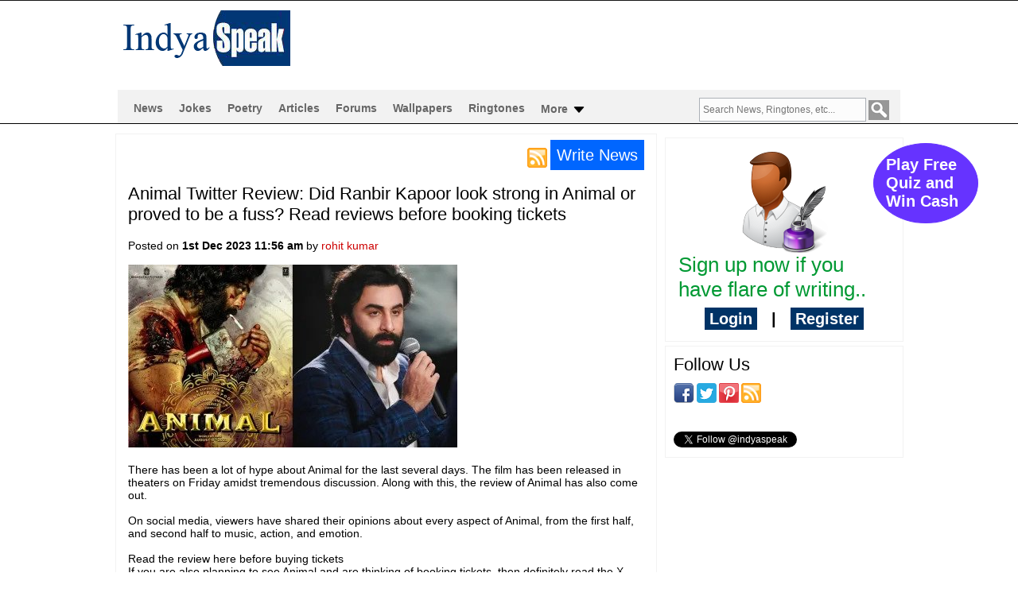

--- FILE ---
content_type: text/html; charset=UTF-8
request_url: https://www.indyaspeak.com/news/animal-twitter-review-did-ranbir-kapoor-look-strong-in-animal-or-proved-to-be-a-fuss-read-reviews-before-booking-tickets-102075.html
body_size: 11851
content:
<!DOCTYPE html>
<html xmlns="http://www.w3.org/1999/xhtml" xmlns:fb="http://www.facebook.com/2008/fbml" lang="en"><head>
<meta charset="utf-8" />
<meta name="viewport" content="width=device-width, initial-scale=1" />
<link rel="icon" href="https://www.indyaspeak.com/images/favicon.ico" type="image/ico" />
<meta property="og:type" content="website" />
<meta property="og:site_name" content="Indyaspeak" />
<meta property="og:url" content="https://www.indyaspeak.com/news/animal-twitter-review-did-ranbir-kapoor-look-strong-in-animal-or-proved-to-be-a-fuss-read-reviews-before-booking-tickets-102075.html" />
<meta name="twitter:card" content="summary" />
<meta name="twitter:site" content="@indyaspeak" />
<meta name="twitter:creator" content="@indyaspeak" />
<title>Indyaspeak - Animal Twitter Review: Did Ranbir Kapoor look strong in Animal or proved to be a fuss? Read reviews before booking tickets</title>
<meta name="DESCRIPTION" content="There has been a lot of hype about Animal for the last several days. The film has been released in theaters on Friday amidst tremendous discussion. Along with t">
<meta name="KEYWORDS" content="Animal Twitter Review: Did Ranbir Kapoor look strong in Animal or proved to be a fuss? Read reviews before booking tickets">
<meta property="og:title" content="Animal Twitter Review: Did Ranbir Kapoor look strong in Animal or proved to be a fuss? Read reviews before booking tickets" />
        <meta property="og:description" content="There has been a lot of hype about Animal for the last several days. The film has been released in theaters on Friday amidst tremendous discussion. Along with t" />
        <meta property="og:image" content="https://cdn.riffre.com/indyaspeak/images/2023/12/01/102075/animal-twitter-review-did-ranbir-kapoor-look-strong-in-animal-or-proved-to-be-a-fuss-read-reviews-before-booking-tickets-1-mobile.jpg" />
<meta name="Copyright" content="Indyaspeak" />
<meta name="Robots" content="index, follow" />
<meta name="msvalidate.01" content="64068F513D8DED9B0679181DE8967F7E" />
<meta http-equiv="Revisit-After" content="7 days" />
<meta name="Distribution" content="Global" />
<meta name="Rating" content="General" />
<meta name="Language" content="en" />
<meta name="Generator" content="Indyaspeak" />
<link rel="amphtml" href="https://www.indyaspeak.com/amp/news/animal-twitter-review-did-ranbir-kapoor-look-strong-in-animal-or-proved-to-be-a-fuss-read-reviews-before-booking-tickets-102075.html" /> 
<meta name="uri" content="/news/animal-twitter-review-did-ranbir-kapoor-look-strong-in-animal-or-proved-to-be-a-fuss-read-reviews-before-booking-tickets-102075.html" />        <meta name="yandex-verification" content="8c36bf3be8b2b47f" />
    <meta name="msvalidate.01" content="76A6865FCDD348E62BDB0CC190C0FC5B" />
<link rel="shortcut icon" type="image/x-icon" href="https://www.indyaspeak.com/images/favicon.ico">
<script type="text/javascript" src="https://www.indyaspeak.com/css/validation.js"></script>
<script type="text/javascript" src="https://www.indyaspeak.com/desktop/js/function.js"></script>
<link href="https://www.indyaspeak.com/desktop/css/style.css" type="text/css" rel="stylesheet">
<script>
(function(i,s,o,g,r,a,m){i['GoogleAnalyticsObject']=r;i[r]=i[r]||function(){
(i[r].q=i[r].q||[]).push(arguments)},i[r].l=1*new Date();a=s.createElement(o),
m=s.getElementsByTagName(o)[0];a.async=1;a.src=g;m.parentNode.insertBefore(a,m)
})(window,document,'script','//www.google-analytics.com/analytics.js','ga');
ga('create', 'UA-9511341-1', 'indyaspeak.com');
ga('send', 'pageview');
</script>
<style>
#regtab input[type=text], input[type=password]{ width: 300px; height: 27px; background: none; border: 1px solid #006699;}
#regtab td{height: 36px;}
</style>		
</head>
<body>
                
<div id="fb-root"></div>
<script>(function(d, s, id) {
var js, fjs = d.getElementsByTagName(s)[0];
if (d.getElementById(id)) return;
js = d.createElement(s); js.id = id;
js.src = "//connect.facebook.net/en_US/sdk.js#xfbml=1&appId=318860104910936&version=v2.0";
fjs.parentNode.insertBefore(js, fjs);
}(document, 'script', 'facebook-jssdk'));</script>
<div class="header" style="background:#fff; margin: 10px;">
<div class="container">
<div class="left logo" style="margin-right: 40px;">
<a href="https://www.indyaspeak.com/index.php">
<h2 class="logoblock" onClick="" title="Indyaspeak">
<span>Indyaspeak</span>
</h2>
</a>
<a href="https://www.indyaspeak.com/">
<img title="indyaspeak.com" alt="indyaspeak.com" src="https://www.indyaspeak.com/images/logo.gif" align="absmiddle"> 
</a>
</div>
<script async src="//pagead2.googlesyndication.com/pagead/js/adsbygoogle.js"></script>
<!-- 728x90, created 12/21/09 -->
<ins class="adsbygoogle"
style="display:inline-block;width:728px;height:90px"
data-ad-client="ca-pub-9028738208809144"
data-ad-slot="2057766165"></ins>
<script>
(adsbygoogle = window.adsbygoogle || []).push({});
</script>
<div class="clearall"></div>
</div>
</div>
<link rel="stylesheet" href="https://www.indyaspeak.com/desktop/css/menu.css" type="text/css" media="all">

<link rel="stylesheet" type="text/css" href="https://www.indyaspeak.com/desktop/css/dropdown.css" />
<script type='text/javascript' src='https://www.indyaspeak.com/auto/jquery.js'></script>
<script type='text/javascript' src='https://www.indyaspeak.com/auto/jquery.autocomplete.js'></script>
<link rel="stylesheet" type="text/css" href="https://www.indyaspeak.com/auto/jquery.autocomplete.css" />

<script type="text/javascript">
$().ready(function() {
$("#q").autocomplete("https://www.indyaspeak.com/tags.php", {
width: 260,
matchContains: true,
selectFirst: false
});
});
</script>
<style>
.light   form{
width:500px;
margin:0;
}
.search { 
z-index: 1010;
}
.navbar input[type=submit], .navbar input[type=submit]:hover {
position:relative; 
top:-1px;
background: url(https://www.indyaspeak.com/images/s4.png) no-repeat;
width:30px;
border:none;
filter: progid:DXImageTransform.Microsoft.gradient( startColorstr='#e4f1f9', endColorstr='#d5e7f3',GradientType=0 ); /* IE6-9 */
color:#7da2aa;
cursor: pointer;
height: 25px;
z-index: 1010;  
}
.lighter, .light, .dark {
width:95%;
height:50px;
padding:0;
}
input[type=text]{
border:1px solid #acb1b7;
background-color:#fcfcfc;
width: 200px;
padding:4px;
}
</style>
<style>
nav {
margin: 0 auto; 
text-align: center;
position: relative;
width:100%;
}
nav ul ul {
display: none;
left:0;
right:0;
}
nav ul li:hover > ul {
display: block;
}
nav ul {
list-style: none;
padding: 10px;
}
nav ul li {
float: left;
}
nav ul li:hover a {
color: #666666;
}
nav ul li a {
display: block; 
padding: 5px 10px;
color: #666666;
font-size: 14px;
font-weight: bold;
text-decoration: none;
}		
nav ul ul {
border-radius: 0px;
position: absolute;
background: #fff;
z-index: 1001;
min-height: 150px; 
border-left: 5px solid #000;
border-right: 5px solid #000;
border-bottom: 5px solid #000;
border-top:7px solid #f2f2f2;
color: #000;
}
nav ul ul li {
float: none; 
position: relative;
background: #fff;
color: #000;
}
nav ul ul li a {
color: #000000;
}
nav ul ul li a:hover {
color: #666666;
}
nav ul ul ul {
position: absolute;
top:0;
}
.total_votes{color:#000; }
.navmenutop{color:#000; float:left; background: #fff;}
.navmenutop a{color:#000;}
</style>
<div id="header" style="margin-bottom:0px; background:#fff; border-bottom: 1px solid #000; ">
<div class="navbar">
<div class="navbar-inner">
<div class="example">
<nav>
<ul>
<li>
<a  href="https://www.indyaspeak.com/news.php">News</a>
<ul><li>
<div class="navmenutop">
<p align="left" style="min-width:200px;">
    <a href="https://www.indyaspeak.com/news/news-in-politics.html" style="color:#006699" >News in Politics</a></p>
<p align="left" style="min-width:200px;">
    <a href="https://www.indyaspeak.com/news/cricket-news.html" style="color:#006699" >Cricket News</a></p>
<p align="left" style="min-width:200px;">
    <a href="https://www.indyaspeak.com/news/sports-news.html" style="color:#006699" >Sports News</a></p>
<p align="left" style="min-width:200px;">
    <a href="https://www.indyaspeak.com/news/entertainment-news.html" style="color:#006699" >Entertainment News</a></p>
<p align="left" style="min-width:200px;">
    <a href="https://www.indyaspeak.com/news/technology-news.html" style="color:#006699" >Technology News</a></p>
<p align="left" style="min-width:200px;">
    <a href="https://www.indyaspeak.com/news/business-news.html" style="color:#006699" >Business News</a></p>
<p align="left" style="min-width:200px;">
    <a href="https://www.indyaspeak.com/news/education-news.html" style="color:#006699" >Education News</a></p>
<p align="left" style="min-width:200px;">
    <a href="https://www.indyaspeak.com/news/coronavirus-updates.html" style="color:#006699" >Coronavirus Updates(COVID-19)</a></p>
</div>       
<div style="float:left; width: auto;"><p align="left" style="padding:0 10px 5px 10px; font-size: 20px;">Latest News</p>                       		
<p align="left"><a href="https://www.indyaspeak.com/news/after-pongal-pm-modi-also-performed-cow-service-on-makar-sankranti-the-prime-minister-was-seen-feeding-fodder-to-cattle-and-shared-pictures-107466.html" style="font-weight:bold; font-size:14px; color:#000;">After Pongal, PM Modi also performed cow service on Makar Sankranti: The Prime Minister was seen feeding fodder to cattle, and shared pictures.</a></p><p align="left"><a href="https://www.indyaspeak.com/news/you-cannot-stop-the-issuance-of-notices-the-supreme-court-told-mamatas-lawyer-sibal-in-the-ipac-raid-case-107465.html" style="font-weight:bold; font-size:14px; color:#000;">'You cannot stop the issuance of notices,' the Supreme Court told Mamata's lawyer Sibal in the I-PAC raid case.</a></p><p align="left"><a href="https://www.indyaspeak.com/news/ind-vs-nz-new-zealands-most-successful-odi-run-chase-in-india-the-mitchellyoung-partnership-proved-too-strong-for-the-indian-bowlers-107464.html" style="font-weight:bold; font-size:14px; color:#000;">IND vs NZ: New Zealand's most successful ODI run chase in India; the Mitchell-Young partnership proved too strong for the Indian bowlers.</a></p><p align="left"><a href="https://www.indyaspeak.com/news/actor-vijay-suffers-a-setback-from-the-supreme-court-ordered-to-approach-the-high-court-regarding-the-film-jan-nayakan-107463.html" style="font-weight:bold; font-size:14px; color:#000;">Actor Vijay suffers a setback from the Supreme Court, ordered to approach the High Court regarding the film 'Jan Nayakan'.</a></p><p align="left"><a href="https://www.indyaspeak.com/news/indian-army-day-prime-minister-says-indian-army-soldiers-are-symbols-of-selfless-service-and-national-defense-pays-tribute-to-the-soldiers-107462.html" style="font-weight:bold; font-size:14px; color:#000;">Indian Army Day: Prime Minister says Indian Army soldiers are symbols of selfless service and national defense, pays tribute to the soldiers.</a></p><p align="left"><a href="https://www.indyaspeak.com/news/ind-vs-pak-tickets-the-indiapakistan-match-generated-immense-excitement-and-the-website-crashed-as-soon-as-the-ticket-window-opened-107461.html" style="font-weight:bold; font-size:14px; color:#000;">IND vs PAK Tickets: The India-Pakistan match generated immense excitement, and the website crashed as soon as the ticket window opened.</a></p><p align="left"><a href="https://www.indyaspeak.com/news/pm-modi-at-28th-cspoc-parliamentary-officials-from-42-countries-have-gathered-in-india-the-prime-minister-will-address-them-shortly-107460.html" style="font-weight:bold; font-size:14px; color:#000;">PM Modi at 28th CSPOC: Parliamentary officials from 42 countries have gathered in India; the Prime Minister will address them shortly.</a></p></div></li></ul></li>
<li>
<a  href="https://www.indyaspeak.com/jokes.php">Jokes</a>
<ul><li>
<div class="navmenutop">
<p align="left" style="min-width:200px;">
    <a href="https://www.indyaspeak.com/jokes/husband-wife-jokes.html" style="color:#006699" >Husband Wife Jokes</a></p>
<p align="left" style="min-width:200px;">
    <a href="https://www.indyaspeak.com/jokes/political-humor.html" style="color:#006699" >Political humor</a></p>
<p align="left" style="min-width:200px;">
    <a href="https://www.indyaspeak.com/jokes/girlfriend-boyfriend.html" style="color:#006699" >Girlfriend-Boyfriend</a></p>
<p align="left" style="min-width:200px;">
    <a href="https://www.indyaspeak.com/jokes/santa-banta.html" style="color:#006699" >Santa Banta</a></p>
<p align="left" style="min-width:200px;">
    <a href="https://www.indyaspeak.com/jokes/all-time-jokes.html" style="color:#006699" >All time jokes</a></p>
<p align="left" style="min-width:200px;">
    <a href="https://www.indyaspeak.com/jokes/celebrity-jokes.html" style="color:#006699" >Celebrity jokes</a></p>
<p align="left" style="min-width:200px;">
    <a href="https://www.indyaspeak.com/jokes/computer-and-technology.html" style="color:#006699" >Computer & Technology</a></p>
<p align="left" style="min-width:200px;">
    <a href="https://www.indyaspeak.com/jokes/alia-bhatt-jokes.html" style="color:#006699" >Alia Bhatt Jokes</a></p>
<p align="left" style="min-width:200px;">
    <a href="https://www.indyaspeak.com/jokes/jokes-in-hindi.html" style="color:#006699" >Jokes in hindi</a></p>
<p align="left" style="min-width:200px;">
    <a href="https://www.indyaspeak.com/jokes/jokes-of-the-day.html" style="color:#006699" >Jokes of the day</a></p>
<p align="left" style="min-width:200px;">
    <a href="https://www.indyaspeak.com/jokes/one-liner-jokes.html" style="color:#006699" >One Liner Jokes</a></p>
<p align="left" style="min-width:200px;">
    <a href="https://www.indyaspeak.com/jokes/funny-jokes-for-kids.html" style="color:#006699" >Funny Jokes for kids</a></p>
<p align="left" style="min-width:200px;">
    <a href="https://www.indyaspeak.com/jokes/short-funny-jokes.html" style="color:#006699" >Short Funny Jokes</a></p>
<p align="left" style="min-width:200px;">
    <a href="https://www.indyaspeak.com/jokes/april-fool-jokes.html" style="color:#006699" >April Fool Jokes</a></p>
<p align="left" style="min-width:200px;">
    <a href="https://www.indyaspeak.com/jokes/yo-momma-jokes.html" style="color:#006699" >Yo Momma Jokes</a></p>
<p align="left" style="min-width:200px;">
    <a href="https://www.indyaspeak.com/jokes/birthday-jokes.html" style="color:#006699" >Birthday Jokes</a></p>
</div>       
<div style="float:left; width: auto;"><p align="left" style="padding:0 10px 5px 10px; font-size: 20px;">Latest Jokes</p>                       		
<p align="left"><a href="https://www.indyaspeak.com/jokes/april-fools-jokes-2023-share-these-funny-jokes-with-friends-on-april-fools-day-100387.html" style="font-weight:bold; font-size:14px; color:#000;">April Fools Jokes 2023: Share these funny jokes with friends on April Fool's day</a></p><p align="left"><a href="https://www.indyaspeak.com/jokes/vaccine-joke-79000.html" style="font-weight:bold; font-size:14px; color:#000;">Vaccine Joke</a></p><p align="left"><a href="https://www.indyaspeak.com/jokes/valentine-day-joke-78999.html" style="font-weight:bold; font-size:14px; color:#000;">Valentine Day Joke</a></p><p align="left"><a href="https://www.indyaspeak.com/jokes/santa-closes-restaurant-at-lunch-and-dinner-to-go-home-and-eat-78998.html" style="font-weight:bold; font-size:14px; color:#000;">Santa closes restaurant at lunch and dinner to go home and eat</a></p><p align="left"><a href="https://www.indyaspeak.com/jokes/when-fashions-or-punishment-same-be-like-73208.html" style="font-weight:bold; font-size:14px; color:#000;">When Fashions Or Punishment Same Be Like...</a></p><p align="left"><a href="https://www.indyaspeak.com/jokes/marks-in-online-exam-vs-marks-in-offline-exams-be-like-73176.html" style="font-weight:bold; font-size:14px; color:#000;">Marks In Online Exam Vs Marks In Offline Exams Be Like...</a></p><p align="left"><a href="https://www.indyaspeak.com/jokes/result-of-using-paytm-phone-pay-and-google-pay-73175.html" style="font-weight:bold; font-size:14px; color:#000;">Result Of Using Paytm, Phone Pay And Google Pay..</a></p></div></li></ul></li>
<li>
<a  href="https://www.indyaspeak.com/poetry.php">Poetry</a>
<ul><li>
<div class="navmenutop">
<p align="left" style="min-width:200px;">
    <a href="https://www.indyaspeak.com/poetry/poems-on-life.html" style="color:#006699" >Poems on life</a></p>
<p align="left" style="min-width:200px;">
    <a href="https://www.indyaspeak.com/poetry/silly-poems.html" style="color:#006699" >Silly Poems</a></p>
<p align="left" style="min-width:200px;">
    <a href="https://www.indyaspeak.com/poetry/poems-to-flirt.html" style="color:#006699" >Poems to flirt</a></p>
<p align="left" style="min-width:200px;">
    <a href="https://www.indyaspeak.com/poetry/patriotic-poems.html" style="color:#006699" >Patriotic Poems</a></p>
<p align="left" style="min-width:200px;">
    <a href="https://www.indyaspeak.com/poetry/love-poems.html" style="color:#006699" >Love Poems</a></p>
<p align="left" style="min-width:200px;">
    <a href="https://www.indyaspeak.com/poetry/friendship-poems.html" style="color:#006699" >Friendship Poems</a></p>
<p align="left" style="min-width:200px;">
    <a href="https://www.indyaspeak.com/poetry/sad-poems.html" style="color:#006699" >Sad Poems</a></p>
</div>       
<div style="float:left; width: auto;"><p align="left" style="padding:0 10px 5px 10px; font-size: 20px;">Latest Poetry</p>                       		
<p align="left"><a href="https://www.indyaspeak.com/poetry/your-wounds-73393.html" style="font-weight:bold; font-size:14px; color:#000;">Your Wounds</a></p><p align="left"><a href="https://www.indyaspeak.com/poetry/i-tucked-you-inside-my-heart-73207.html" style="font-weight:bold; font-size:14px; color:#000;">I Tucked You Inside My Heart</a></p><p align="left"><a href="https://www.indyaspeak.com/poetry/i-realized-73206.html" style="font-weight:bold; font-size:14px; color:#000;">I Realized</a></p><p align="left"><a href="https://www.indyaspeak.com/poetry/brighter-skies-73205.html" style="font-weight:bold; font-size:14px; color:#000;">Brighter Skies</a></p><p align="left"><a href="https://www.indyaspeak.com/poetry/my-friend-hope-73204.html" style="font-weight:bold; font-size:14px; color:#000;">My Friend Hope</a></p><p align="left"><a href="https://www.indyaspeak.com/poetry/losing-the-best-part-of-me-73173.html" style="font-weight:bold; font-size:14px; color:#000;">Losing The Best Part Of Me</a></p><p align="left"><a href="https://www.indyaspeak.com/poetry/my-best-friend-73172.html" style="font-weight:bold; font-size:14px; color:#000;">My Best Friend</a></p></div></li></ul></li>
<li>
<a  href="https://www.indyaspeak.com/articles.php">Articles</a>
<ul><li>
<div class="navmenutop">
<p align="left" style="min-width:200px;">
    <a href="https://www.indyaspeak.com/articles/social.html" style="color:#006699" >Social</a></p>
<p align="left" style="min-width:200px;">
    <a href="https://www.indyaspeak.com/articles/national-issues.html" style="color:#006699" >National Issues</a></p>
<p align="left" style="min-width:200px;">
    <a href="https://www.indyaspeak.com/articles/political.html" style="color:#006699" >Political</a></p>
<p align="left" style="min-width:200px;">
    <a href="https://www.indyaspeak.com/articles/cultural.html" style="color:#006699" >Cultural</a></p>
<p align="left" style="min-width:200px;">
    <a href="https://www.indyaspeak.com/articles/historical.html" style="color:#006699" >Historical</a></p>
<p align="left" style="min-width:200px;">
    <a href="https://www.indyaspeak.com/articles/patriotic-articles.html" style="color:#006699" >Patriotic Articles</a></p>
<p align="left" style="min-width:200px;">
    <a href="https://www.indyaspeak.com/articles/business.html" style="color:#006699" >Business</a></p>
<p align="left" style="min-width:200px;">
    <a href="https://www.indyaspeak.com/articles/romance.html" style="color:#006699" >Romance</a></p>
<p align="left" style="min-width:200px;">
    <a href="https://www.indyaspeak.com/articles/health.html" style="color:#006699" >Health</a></p>
</div>       
<div style="float:left; width: auto;"><p align="left" style="padding:0 10px 5px 10px; font-size: 20px;">Latest Articles</p>                       		
<p align="left"><a href="https://www.indyaspeak.com/articles/how-life-changes-5209.html" style="font-weight:bold; font-size:14px; color:#000;">How Life Changes...</a></p><p align="left"><a href="https://www.indyaspeak.com/articles/being-different-5103.html" style="font-weight:bold; font-size:14px; color:#000;">Being different</a></p><p align="left"><a href="https://www.indyaspeak.com/articles/threeyearold-rishikeshs-life-was-rudely-cut-short-due-to-an-open-manhole-in-mira-bhayandar-499.html" style="font-weight:bold; font-size:14px; color:#000;">Three-year-old Rishikesh’s life was rudely cut short due to an Open Manhole in   Mira Bhayandar</a></p><p align="left"><a href="https://www.indyaspeak.com/articles/2611-memories-have-faded-the-anger-has-perishedwhy-498.html" style="font-weight:bold; font-size:14px; color:#000;">26/11 memories have faded the anger has perished...Why?</a></p><p align="left"><a href="https://www.indyaspeak.com/articles/datawind-unveils-handheld-internet-device-in-india-497.html" style="font-weight:bold; font-size:14px; color:#000;">Datawind Unveils Handheld Internet Device in India</a></p><p align="left"><a href="https://www.indyaspeak.com/articles/the-leader-496.html" style="font-weight:bold; font-size:14px; color:#000;">The leader</a></p><p align="left"><a href="https://www.indyaspeak.com/articles/the-effect-of-leadership-in-management-changes-495.html" style="font-weight:bold; font-size:14px; color:#000;">The effect of leadership in management changes</a></p></div></li></ul></li>
<li>
<a  href="https://www.indyaspeak.com/forums.php">Forums</a>
<ul><li>
<div class="navmenutop">
<p align="left" style="min-width:200px;">
    <a href="https://www.indyaspeak.com/forums/php-forum.html" style="color:#006699" >PHP Forum</a></p>
<p align="left" style="min-width:200px;">
    <a href="https://www.indyaspeak.com/forums/java.html" style="color:#006699" >Java</a></p>
<p align="left" style="min-width:200px;">
    <a href="https://www.indyaspeak.com/forums/cplusplus.html" style="color:#006699" >C++</a></p>
<p align="left" style="min-width:200px;">
    <a href="https://www.indyaspeak.com/forums/j2me.html" style="color:#006699" >J2ME</a></p>
<p align="left" style="min-width:200px;">
    <a href="https://www.indyaspeak.com/forums/dotnet.html" style="color:#006699" >.Net</a></p>
<p align="left" style="min-width:200px;">
    <a href="https://www.indyaspeak.com/forums/sap.html" style="color:#006699" >SAP</a></p>
<p align="left" style="min-width:200px;">
    <a href="https://www.indyaspeak.com/forums/c.html" style="color:#006699" >C</a></p>
<p align="left" style="min-width:200px;">
    <a href="https://www.indyaspeak.com/forums/oracle.html" style="color:#006699" >Oracle</a></p>
</div>       
<div style="float:left; width: auto;"><p align="left" style="padding:0 10px 5px 10px; font-size: 20px;">Latest Forums</p>                       		
<p align="left"><a href="https://www.indyaspeak.com/forums/multidimensional-array-into-an-html-table-help-4430.html" style="font-weight:bold; font-size:14px; color:#000;">Multidimensional Array into an Html table, help!</a></p><p align="left"><a href="https://www.indyaspeak.com/forums/code-help-pagination-4429.html" style="font-weight:bold; font-size:14px; color:#000;">code help - pagination</a></p><p align="left"><a href="https://www.indyaspeak.com/forums/php-form-help-4428.html" style="font-weight:bold; font-size:14px; color:#000;">php form help</a></p><p align="left"><a href="https://www.indyaspeak.com/forums/class-not-found-error-4427.html" style="font-weight:bold; font-size:14px; color:#000;">Class not found error</a></p><p align="left"><a href="https://www.indyaspeak.com/forums/text-not-displaying-correctly-with-phpgd-4426.html" style="font-weight:bold; font-size:14px; color:#000;">Text Not Displaying Correctly With PHP:GD</a></p><p align="left"><a href="https://www.indyaspeak.com/forums/upload-images-not-working-4425.html" style="font-weight:bold; font-size:14px; color:#000;">UPLOAD IMAGES NOT WORKING!</a></p><p align="left"><a href="https://www.indyaspeak.com/forums/please-help-4424.html" style="font-weight:bold; font-size:14px; color:#000;">please help</a></p></div></li></ul></li>
<li>
<a  href="https://www.indyaspeak.com/hd-wallpapers.php">Wallpapers</a>
</li>           
<li>
<a  href="https://www.indyaspeak.com/ringtones.php">Ringtones</a>
<ul><li>
        <div class="navmenutop">
                      <div style="float:left; width: 220px;">
                <p align="left"><a href="https://www.indyaspeak.com/funny-ringtones.php">Funny Ringtones</a></p>
            </div> 
                        <div style="float:left; width: 220px;">
                <p align="left"><a href="https://www.indyaspeak.com/bollywood-ringtones.php">Bollywood Ringtones</a></p>
            </div> 
                        <div style="float:left; width: 220px;">
                <p align="left"><a href="https://www.indyaspeak.com/hip-hop-ringtones.php">Hip-hop Ringtones</a></p>
            </div> 
                        <div style="float:left; width: 220px;">
                <p align="left"><a href="https://www.indyaspeak.com/animal-sounds-ringtones.php">Animal Sounds Ringtones</a></p>
            </div> 
                        <div style="float:left; width: 220px;">
                <p align="left"><a href="https://www.indyaspeak.com/birds-sounds-ringtones.php">Birds Sounds Ringtones</a></p>
            </div> 
                        <div style="float:left; width: 220px;">
                <p align="left"><a href="https://www.indyaspeak.com/punjabi-ringtones.php">Punjabi Ringtones</a></p>
            </div> 
                        <div style="float:left; width: 220px;">
                <p align="left"><a href="https://www.indyaspeak.com/romantic-ringtones.php">Romantic Ringtones</a></p>
            </div> 
                        <div style="float:left; width: 220px;">
                <p align="left"><a href="https://www.indyaspeak.com/tamil-ringtones.php">Tamil Ringtones</a></p>
            </div> 
                        <div style="float:left; width: 220px;">
                <p align="left"><a href="https://www.indyaspeak.com/marathi-ringtones.php">Marathi Ringtones</a></p>
            </div> 
                        <div style="float:left; width: 220px;">
                <p align="left"><a href="https://www.indyaspeak.com/bhojpuri-ringtones.php">Bhojpuri Ringtones</a></p>
            </div> 
                        <div style="float:left; width: 220px;">
                <p align="left"><a href="https://www.indyaspeak.com/malayalam-ringtones.php">Malayalam Ringtones</a></p>
            </div> 
                        <div style="float:left; width: 220px;">
                <p align="left"><a href="https://www.indyaspeak.com/devotional-bhakti-song-ringtones.php">Devotional/Bhakti Song Ringtones</a></p>
            </div> 
                        <div style="float:left; width: 220px;">
                <p align="left"><a href="https://www.indyaspeak.com/music-ringtones.php">Music Ringtones</a></p>
            </div> 
                        <div style="float:left; width: 220px;">
                <p align="left"><a href="https://www.indyaspeak.com/bengali-ringtones.php">Bengali Ringtones</a></p>
            </div> 
                        <div style="float:left; width: 220px;">
                <p align="left"><a href="https://www.indyaspeak.com/telugu-ringtones.php">Telugu Ringtones</a></p>
            </div> 
                    </div>
        </li></ul>
</li> 

<li>
    <a  href="javascript:void(0);">More <img src="https://www.indyaspeak.com/images/more.png" alt="More Sections" /></a>
<ul><li>
<div class="navmenutop">
<div style="float:left; width: 190px;">
<p align="left"><a  href="https://www.indyaspeak.com/fake-news.xhtml" style="color:#000;">Fake News</a></p>
<p align="left">
<a href="https://www.indyaspeak.com/fake-news/bollywood-fake-news.html" style="color:#006699" >Bollywood Fake News</a></p>
<p align="left">
<a href="https://www.indyaspeak.com/fake-news/hollywood-fake-news.html" style="color:#006699" >Hollywood Fake News</a></p>
<p align="left">
<a href="https://www.indyaspeak.com/fake-news/cricket-fake-news.html" style="color:#006699" >Cricket Fake News</a></p>
<p align="left">
<a href="https://www.indyaspeak.com/fake-news/political-fake-news.html" style="color:#006699" >Political Fake News</a></p>
</div>
<div style="float:left; width: 190px;">
<p align="left"><a  href="https://www.indyaspeak.com/coupons.xhtml" style="color:#000;">Coupons</a></p>
<p align="left">
<a href="https://www.indyaspeak.com/coupons/online-shopping-coupons.html" style="color:#006699" >Online Shopping Coupons</a></p>
<p align="left">
<a href="https://www.indyaspeak.com/coupons/food-ordering-coupons.html" style="color:#006699" >Food Ordering Coupons</a></p>
<p align="left">
<a href="https://www.indyaspeak.com/coupons/mobile-recharge-coupons.html" style="color:#006699" >Mobile Recharge Coupons</a></p>
<p align="left">
<a href="https://www.indyaspeak.com/coupons/travel-coupons.html" style="color:#006699" >Travel Coupons</a></p>
</div>
</div>	
</li></ul></li>
<li style="float:right; "><form name="searching" action="https://www.indyaspeak.com/search.php" method="get">  <input type="text" id="q" name="q" placeholder="Search News, Ringtones, etc..." > <input type="submit" value=""></form></li>
</ul>
</nav>
<div style="clear:both;"></div>
</div></div></div></div><!--<div align="center">
<br>
google ad code
</div>-->
<div class="clearall">&nbsp;</div>

<div class="content-wrapper">
	<div class="content-left left">
	<div id="postsByGenreAndReleaseYear">

	<div class="gryblock">
    	<div class="Classblock" style="padding:15px; font-size:14px;">
    	<div id="loaderGenreYearIndexPage"></div>
        
          <div  style="float: right; margin-bottom: 10px;"><a href="https://www.indyaspeak.com/rss.xml" title="News RSS Feeds" target="_blank"><img src="https://www.indyaspeak.com/images/rss.png" alt="RSS" /></a> <a href="https://www.indyaspeak.com/new-post.php" style="background: #0066ff; padding: 8px; font-size: 20px; color: #FFF;">Write News</a></div>     
        <div style="clear: both;"></div>
        <p style="padding:5px; font-size:14px; "><h1>Animal Twitter Review: Did Ranbir Kapoor look strong in Animal or proved to be a fuss? Read reviews before booking tickets</h1> <br>        
               Posted on <strong>1st Dec 2023 11:56 am</strong> by  <a href="https://www.indyaspeak.com/members/9168/rohit-kumar/">rohit kumar</a><br><br>
        <div class="clear"></div>
        <img src="https://cdn.riffre.com/indyaspeak/images/2023/12/01/102075/animal-twitter-review-did-ranbir-kapoor-look-strong-in-animal-or-proved-to-be-a-fuss-read-reviews-before-booking-tickets-1-full.jpg" style="max-width:620px; max-height:500px; margin-bottom:20px;" /><div style="clear:both;"></div><p>There has been a lot of hype about Animal for the last several days. The film has been released in theaters on Friday amidst tremendous discussion. Along with this, the review of Animal has also come out.</p>
<p>&nbsp;</p>
<p>On social media, viewers have shared their opinions about every aspect of Animal, from the first half, and second half to music, action, and emotion.</p>
<p>&nbsp;</p>
<p>Read the review here before buying tickets</p>
<p>If you are also planning to see Animal and are thinking of booking tickets, then definitely read the X (Twitter) review here. Before shelling out money, it is important to know whether <strong><a title="Ranbir Kapoor" href="https://www.indyaspeak.com/search.php?q=Ranbir+Kapoor" target="_blank">Ranbir Kapoor</a></strong> has given a strong performance in the film or proved to be a dud...</p>
<p>&nbsp;</p>
<p>The director received many praises</p>
<p>Reviewing Animal, a user said, "Watched the first-day first show after decades. Animal is going to be a huge hit. Sandeep Reddy Vanga has lived up to the standards. Ranbir Kapoor's acting is at a different level. This film Must see."</p>
<p>&nbsp;</p>
<p>The fight scene created a stir</p>
<p>Regarding the fight scene of Animal, a user said, "This fight scene created a stir in the theaters and the BGM along with the music is dangerous. Sandeep Reddy Vanga, you blew our minds with the BGM."</p>
<p>&nbsp;</p>
<p>one-man show Ranbir</p>
<p>After finishing the entire film, a user said about Animal, "Ranbir Kapoor is a one-man show. An emotional story of father and son. Best interval, a blast in Indian cinema. The climax is completely different. BGM and screenplay are incendiary." Don't miss watching this film in theatres. The second half is even better than the first."</p>
<p>&nbsp;</p>
<p>Blockbuster got the tag</p>
<p>Sharing a scene from Animal, the user said, "Brother, this is going to be a big blockbuster."</p>
<p>&nbsp;</p>
<p>Also Read:&nbsp;<strong><a title="Animal Song" href="https://www.indyaspeak.com/news/animal-ranbir-kapoors-animal-on-the-path-of-pathan-and-jawan-will-the-show-start-at-this-time-in-the-morning-in-the-harsh-cold-102059.html" target="_blank">Animal: Ranbir Kapoor's 'Animal' on the path of Pathan and Jawan, will the show start at this time in the morning in the harsh cold?</a></strong></p></p>       <div class="clear"></div>
      
               <div class="clear"></div>
<div style="width: 630px; padding: 5px; background: #F4F4F4; height: 30px; margin: 10px 0 10px 0;" align="center">
<span id="likes102075">1</span>  <a href="javascript:void(0);" onclick="likeit('102075','posts','likes','1');"><img src="https://www.indyaspeak.com/images/up.png" width="20" alt="Like" /></a> <span id="dislikes102075">0</span> <a href="javascript:void(0);" onclick="likeit('102075','posts','dislikes','0');"><img src="https://www.indyaspeak.com/images/down.png" width="20" alt="Dislike" /></a> <div class="fb-share-button" data-href="http://www.indyaspeak.com/news/animal-twitter-review-did-ranbir-kapoor-look-strong-in-animal-or-proved-to-be-a-fuss-read-reviews-before-booking-tickets-102075.html" data-type="button_count"></div>
    <a href="https://twitter.com/share" class="twitter-share-button" data-url="http://www.indyaspeak.com/news/animal-twitter-review-did-ranbir-kapoor-look-strong-in-animal-or-proved-to-be-a-fuss-read-reviews-before-booking-tickets-102075.html" data-via="indyaspeak" data-related="indyaspeak" data-lang="en">Tweet</a>

    <script>!function(d,s,id){var js,fjs=d.getElementsByTagName(s)[0];if(!d.getElementById(id)){js=d.createElement(s);js.id=id;js.src="https://platform.twitter.com/widgets.js";fjs.parentNode.insertBefore(js,fjs);}}(document,"script","twitter-wjs");</script>
</div>
<div class="clear"></div>
<div style="margin:20px 3px 3px 3px; width:100%" align="center"><a data-ajax="false" href="https://www.indyaspeak.com/news/effect-of-fog-12-flights-were-canceled-due-to-rain-and-bad-weather-many-trains-were-delayed-by-18-hours-commotion-at-the-airport-102074.html"  style="font-weight:bold; padding:5px; font-size:18px;"><img src="https://www.indyaspeak.com/images/prev.png" alt="Previous news" title="Previous news: Effect of fog: 12 flights were canceled due to rain and bad weather, many trains were delayed by 18 hours; commotion at the airport" /></a> <a data-ajax="false" href="https://www.indyaspeak.com/news/pm-modi-the-interests-of-the-global-south-should-not-be-compromised-in-the-fight-against-climate-change-pm-modi-said-in-dubai-102076.html" style="font-weight:bold; padding:5px; font-size:18px;"><img src="https://www.indyaspeak.com/images/next.png" alt="Next news" title="Next news: PM Modi: 'The interests of the Global South should not be compromised in the fight against climate change', PM Modi said in Dubai" /></a></div><h5>Other news</h5><p style="padding:5px; font-size:14px; border-bottom:1px #f2f2f2 solid;"><a href="https://www.indyaspeak.com/news/nepal-protest-nepal-boiled-over-the-voice-of-a-36yearold-youth-who-is-sudan-gurung-who-shook-the-oli-government-106649.html" style="font-weight:bold; font-size:16px;">Nepal Protest: Nepal boiled over the voice of a 36-year-old youth, who is Sudan Gurung, who shook the Oli government.</a> <br><p>On Monday morning, lakhs of youth took to the streets in Nepal. The anger of the youth was sparke</p><p style="padding:5px; font-size:14px; border-bottom:1px #f2f2f2 solid;"><a href="https://www.indyaspeak.com/news/pushpa-2-sukumar-said-something-interesting-before-the-release-of-pushpa-2-allu-arjun-could-not-stop-his-tears-of-joy-104549.html" style="font-weight:bold; font-size:16px;">Pushpa 2: Sukumar said something interesting before the release of Pushpa 2, Allu Arjun could not stop his tears of joy</a> <br><p>South stylish superstar Allu Arjun got emotional when Pushpa 2 director Sukumar praised him at a </p><p style="padding:5px; font-size:14px; border-bottom:1px #f2f2f2 solid;"><a href="https://www.indyaspeak.com/news/arvind-kejriwal-are-the-people-of-delhi-punjab-and-gujarat-pakistanis-cm-kejriwal-angry-over-amit-shahs-statement-103286.html" style="font-weight:bold; font-size:16px;">Arvind Kejriwal: 'Are the people of Delhi, Punjab and Gujarat Pakistanis?' CM Kejriwal angry over Amit Shah's statement</a> <br><p>Delhi Chief Minister Arvind Kejriwal held a press conference on Tuesday. He said that the fi</p><p style="padding:5px; font-size:14px; border-bottom:1px #f2f2f2 solid;"><a href="https://www.indyaspeak.com/news/jhansi-medical-college-fire-incident-75-minutes-of-investigation-five-and-a-half-hours-of-interrogation-this-reason-for-the-fire-came-to-light-104443.html" style="font-weight:bold; font-size:16px;">Jhansi Medical College fire incident: 75 minutes of investigation... five and a half hours of interrogation; this reason for the fire came to light</a> <br><p>A four-member team from Lucknow arrived on Monday to find out the reasons behind the fire in the </p><p style="padding:5px; font-size:14px; border-bottom:1px #f2f2f2 solid;"><a href="https://www.indyaspeak.com/news/emergency-situation-in-delhi-reduce-gst-on-air-purifiers-high-court-comments-on-air-pollution-107311.html" style="font-weight:bold; font-size:16px;">'Emergency situation in Delhi, reduce GST on air purifiers'; High Court comments on air pollution.</a> <br><p>The Delhi High Court, hearing a petition seeking to classify air purifiers as "medical devices" u</p><p style="padding:5px; font-size:14px; border-bottom:1px #f2f2f2 solid;"><a href="https://www.indyaspeak.com/news/if-team-india-does-not-play-will-the-asia-cup-2025-be-cancelled-pcb-fears-loss-of-crores-105704.html" style="font-weight:bold; font-size:16px;">If Team India does not play, will the Asia Cup 2025 be cancelled? PCB fears loss of crores</a> <br><p>The Asia Cup 2025 to be held in the month of September is in danger. Reports have emerged that th</p><p style="padding:5px; font-size:14px; border-bottom:1px #f2f2f2 solid;"><a href="https://www.indyaspeak.com/news/dhiraj-sahu-case-under-whose-pressure-dhiraj-sahu-started-deleting-pictures-with-rahul-gandhi-sometimes-he-was-seen-shaking-hands-and-sometimes-hugging-102160.html" style="font-weight:bold; font-size:16px;">Dhiraj Sahu Case: Under whose pressure, Dhiraj Sahu started deleting pictures with Rahul Gandhi, sometimes he was seen shaking hands and sometimes hugging.</a> <br><p>The recovery of huge cash from the premises of Congress Rajya Sabha member Dhiraj Prasad Sahu has</p><p style="padding:5px; font-size:14px; border-bottom:1px #f2f2f2 solid;"><a href="https://www.indyaspeak.com/news/andhra-pradesh-will-break-gujarats-record-on-yoga-day-a-huge-event-will-be-organized-with-pm-modi-in-visakhapatnam-105797.html" style="font-weight:bold; font-size:16px;">Andhra Pradesh will break Gujarat's record on Yoga Day, a huge event will be organized with PM Modi in Visakhapatnam.</a> <br><p>This year on June 21, on World Yoga Day, Andhra Pradesh will create a new record with 2.5 lakh pe</p><p style="padding:5px; font-size:14px; border-bottom:1px #f2f2f2 solid;"><a href="https://www.indyaspeak.com/news/uniform-civil-code-expert-committee-submitted-a-draft-report-to-cm-dhami-which-will-be-discussed-in-the-cabinet-meeting-tomorrow-102514.html" style="font-weight:bold; font-size:16px;">Uniform Civil Code: Expert committee submitted a draft report to CM Dhami, which will be discussed in the cabinet meeting tomorrow</a> <br><p>The expert committee constituted to implement the Uniform Civil Code (UCC) in the state submitted</p><p style="padding:5px; font-size:14px; border-bottom:1px #f2f2f2 solid;"><a href="https://www.indyaspeak.com/news/tirupati-laddu-animal-fat-found-in-tirupati-laddu-now-voices-of-protest-have-started-rising-bjp-called-it-an-insult-to-hindus-104102.html" style="font-weight:bold; font-size:16px;">Tirupati Laddu: Animal fat found in Tirupati Laddu, now voices of protest have started rising, BJP called it an insult to Hindus</a> <br><p>TDP accused the use of animal fat in the world-famous Tirupati Laddu and claimed that it has been</p>
<div style="clear:both"></div>
       
	</div>
  
</div></div></div>
<div class="content-right right">
 
    		<div style="margin:5px 0 5px 0; padding: 16px; border: 1px solid #f2f2f2; font-size: 20px;" align="center">   
                    <img src="https://cdn.riffre.com/indyaspeak/images/writer.png" alt="Sign up to write" /> <br>                    
                                        <div style="padding: 0 0 10px 0; text-align: left; color: #009933; font-size: 26px;">Sign up now if you have flare of writing..</div>
                        			<strong>
				
                            <a href="https://www.indyaspeak.com/login.php" style="color:#FFFFFF; padding: 3px 6px 3px 6px; background: #003366;">Login</a> &nbsp;&nbsp;|&nbsp;&nbsp; <a href="https://www.indyaspeak.com/register.php" style="color:#FFFFFF; padding: 3px 6px 3px 6px; background: #003366;">Register</a>  
				
			</strong>
			
		 </div>
		
<div style="margin:5px 0 5px 0; padding: 10px; border: 1px solid #f2f2f2;">
    <h6 style="margin-bottom:10px;">Follow Us</h6>
    <a href="https://facebook.com/indyaspeak" target="_blank"><img src="https://www.indyaspeak.com/images/facebook.png" alt="Indyaspeak @ Facebook" /></a> 
    <a href="https://twitter.com/indyaspeak" target="_blank"><img src="https://www.indyaspeak.com/images/twitter.png" alt="Indyaspeak @ Twitter" /></a> 
   
    <a href="https://www.pinterest.com/IndyaSpeak/" target="_blank"><img src="https://www.indyaspeak.com/images/pinterest.png" alt="Indyaspeak @ Pinterest" /></a> 
    <a href="https://www.indyaspeak.com/rss.xml" title="News RSS Feeds" target="_blank"><img src="https://www.indyaspeak.com/images/rss.png" alt="RSS" /></a>
   <!-- <a href="https://facebook.com/indyaspeak" target="_blank"><img src="https://www.indyaspeak.com/images/facebook.png" alt="Indyaspeak @ Linkedin" /></a> -->
    <br><br>
     <div class="fb-like" data-href="https://facebook.com/indyaspeak" data-layout="button_count" data-action="like" data-show-faces="false" data-share="true"></div>
     <br> <br>
     <a href="https://twitter.com/indyaspeak" class="twitter-follow-button" data-show-count="true">Follow @indyaspeak</a>
<script>!function(d,s,id){var js,fjs=d.getElementsByTagName(s)[0],p=/^http:/.test(d.location)?'http':'https';if(!d.getElementById(id)){js=d.createElement(s);js.id=id;js.src=p+'://platform.twitter.com/widgets.js';fjs.parentNode.insertBefore(js,fjs);}}(document, 'script', 'twitter-wjs');</script>
</div>	
<script async src="//pagead2.googlesyndication.com/pagead/js/adsbygoogle.js"></script>
<!-- 300x250, created 12/31/09 -->
<ins class="adsbygoogle"
     style="display:inline-block;width:300px;height:250px"
     data-ad-client="ca-pub-9028738208809144"
     data-ad-slot="2444262628"></ins>
<script>
(adsbygoogle = window.adsbygoogle || []).push({});
</script>	
<div style="margin-top:5px;">
<script async src="//pagead2.googlesyndication.com/pagead/js/adsbygoogle.js"></script>
<!-- 300x250, created 12/31/09 -->
<ins class="adsbygoogle"
     style="display:inline-block;width:300px;height:250px"
     data-ad-client="ca-pub-9028738208809144"
     data-ad-slot="2444262628"></ins>
<script>
(adsbygoogle = window.adsbygoogle || []).push({});
</script>
</div>
		<style type="text/css">
			.content-wrapper .content-right .download-myqueue { border-top:2px solid #cccccc; }
			.content-wrapper .content-right .download-myqueue .title { text-transform:uppercase; font-size:20px; padding:10px; font-weight:bold; }
			.content-wrapper .content-right .download-myqueue li { padding:10px; background:url(/apache_file/images/ui/bg4.jpg) left top repeat-x; }
			.content-wrapper .content-right .download-myqueue .movie-title2 { font-size:14px; }
			.content-wrapper .content-right .download-myqueue .imgblock { padding-right:10px; }
			.content-wrapper .content-right .download-myqueue .otherdetails .timeline { color:#777777; }
			.content-wrapper .content-right .download-myqueue .otherdetails div { padding-bottom:4px; }
		</style>
		
	  
</div>  
  	
  <div class="clearall"></div>
</div>


<div class="footerblock">
<div class="footer-container">
<table width="1000" cellpadding="0" cellspacing="0">
<tbody>
<tr>
<td width="10" valign="top" align="left">&nbsp;</td>
<td width="300" align="left" valign="top"><div style="padding-left:10px; padding-top:15px; height:155px; border-right:dotted 1px #CCCCCC;"> <strong>Jokes
</strong> <br/><br>
<table cellpadding="0" cellspacing="0">
<tbody>
<tr>
<td width="201" align="left">
<a href="https://www.indyaspeak.com/jokes/husband-wife-jokes.html">Husband Wife Jokes</a><br />
<a href="https://www.indyaspeak.com/jokes/political-humor.html">Political humor</a><br />
<a href="https://www.indyaspeak.com/jokes/girlfriend-boyfriend.html">Girlfriend-Boyfriend</a><br />
<a href="https://www.indyaspeak.com/jokes/santa-banta.html">Santa Banta</a><br />
<a href="https://www.indyaspeak.com/jokes/all-time-jokes.html">All time jokes</a><br />
<a href="https://www.indyaspeak.com/jokes/celebrity-jokes.html">Celebrity jokes</a><br />
<a href="https://www.indyaspeak.com/jokes/computer-and-technology.html">Computer & Technology</a><br />
<a href="https://www.indyaspeak.com/jokes/alia-bhatt-jokes.html">Alia Bhatt Jokes</a><br />
<a href="https://www.indyaspeak.com/jokes/jokes-in-hindi.html">Jokes in hindi</a><br />
<a href="https://www.indyaspeak.com/jokes/jokes-of-the-day.html">Jokes of the day</a><br />
<a href="https://www.indyaspeak.com/jokes/one-liner-jokes.html">One Liner Jokes</a><br />
<a href="https://www.indyaspeak.com/jokes/funny-jokes-for-kids.html">Funny Jokes for kids</a><br />
<a href="https://www.indyaspeak.com/jokes/short-funny-jokes.html">Short Funny Jokes</a><br />
<a href="https://www.indyaspeak.com/jokes/april-fool-jokes.html">April Fool Jokes</a><br />
<a href="https://www.indyaspeak.com/jokes/yo-momma-jokes.html">Yo Momma Jokes</a><br />
<a href="https://www.indyaspeak.com/jokes/birthday-jokes.html">Birthday Jokes</a><br />
</td>

</tr>
</tbody>
</table>
</div></td>
<td width="300" align="left" valign="top"><div style="padding-left:10px; padding-top:15px; height:155px; border-right:dotted 1px #CCCCCC;"> <strong>Poetry
</strong> <br/><br>
<table cellpadding="0" cellspacing="0">
<tbody>
<tr>
<td width="201" align="left">
<a href="https://www.indyaspeak.com/poetry/poems-on-life.html">Poems on life</a><br />
<a href="https://www.indyaspeak.com/poetry/silly-poems.html">Silly Poems</a><br />
<a href="https://www.indyaspeak.com/poetry/poems-to-flirt.html">Poems to flirt</a><br />
<a href="https://www.indyaspeak.com/poetry/patriotic-poems.html">Patriotic Poems</a><br />
<a href="https://www.indyaspeak.com/poetry/love-poems.html">Love Poems</a><br />
<a href="https://www.indyaspeak.com/poetry/friendship-poems.html">Friendship Poems</a><br />
<a href="https://www.indyaspeak.com/poetry/sad-poems.html">Sad Poems</a><br />
</td>
</tr>
</tbody>
</table>
</div></td>
<td width="300" align="left" valign="top"><div style="padding-left:10px; padding-top:15px; height:155px; border-right:dotted 1px #CCCCCC;"> <strong>Articles
</strong> <br/><br>
<table cellpadding="0" cellspacing="0">
<tbody>
<tr>
<td width="201" align="left">
<a href="https://www.indyaspeak.com/articles/social.html">Social</a><br />
<a href="https://www.indyaspeak.com/articles/national-issues.html">National Issues</a><br />
<a href="https://www.indyaspeak.com/articles/political.html">Political</a><br />
<a href="https://www.indyaspeak.com/articles/cultural.html">Cultural</a><br />
<a href="https://www.indyaspeak.com/articles/historical.html">Historical</a><br />
<a href="https://www.indyaspeak.com/articles/patriotic-articles.html">Patriotic Articles</a><br />
<a href="https://www.indyaspeak.com/articles/business.html">Business</a><br />
<a href="https://www.indyaspeak.com/articles/romance.html">Romance</a><br />
<a href="https://www.indyaspeak.com/articles/health.html">Health</a><br />
</td>
</tr>
</tbody>
</table>
</div></td>
<td width="300" align="left" valign="top"><div style="padding-left:10px; padding-top:15px; height:155px; border-right:0;"> <strong>Company</strong><br> <br/>
<table cellpadding="0" cellspacing="0" width="132">
<tbody>
<tr>
<td width="201" align="left">
<a href="https://www.indyaspeak.com/about-us.php">About Us</a><br />
<a href="https://www.indyaspeak.com/contact-us.php">Contact Us</a><br />
<a href="https://www.indyaspeak.com/terms.php">Terms of use</a><br />
<a href="https://www.indyaspeak.com/disclaimer.php">Disclaimer</a><br/>
</td>
</tr>
</tbody>
</table>
</div></td>
</tr>
</tbody>
</table>
<div align="right">&copy; indyaspeak.com. All Rights Reserved.</div>
</div>
</div>
<div style="position: fixed; top: 25%; right: 50px; padding: 15px; font-size: 20px; width: 100px; border-radius: 50%; background: #6633ff; border: 1px solid #6633ff; color:#fff; font-weight: bold;">
    <a href="quiz-rules.html" style="display: block; width: 100%; color:#fff; height: 100%">Play Free Quiz and Win Cash</a>
</div>
    		
	
</body></html>

--- FILE ---
content_type: text/html; charset=utf-8
request_url: https://www.google.com/recaptcha/api2/aframe
body_size: 259
content:
<!DOCTYPE HTML><html><head><meta http-equiv="content-type" content="text/html; charset=UTF-8"></head><body><script nonce="3yGVjM-e3G8QMDzw2ddRcg">/** Anti-fraud and anti-abuse applications only. See google.com/recaptcha */ try{var clients={'sodar':'https://pagead2.googlesyndication.com/pagead/sodar?'};window.addEventListener("message",function(a){try{if(a.source===window.parent){var b=JSON.parse(a.data);var c=clients[b['id']];if(c){var d=document.createElement('img');d.src=c+b['params']+'&rc='+(localStorage.getItem("rc::a")?sessionStorage.getItem("rc::b"):"");window.document.body.appendChild(d);sessionStorage.setItem("rc::e",parseInt(sessionStorage.getItem("rc::e")||0)+1);localStorage.setItem("rc::h",'1768515412070');}}}catch(b){}});window.parent.postMessage("_grecaptcha_ready", "*");}catch(b){}</script></body></html>